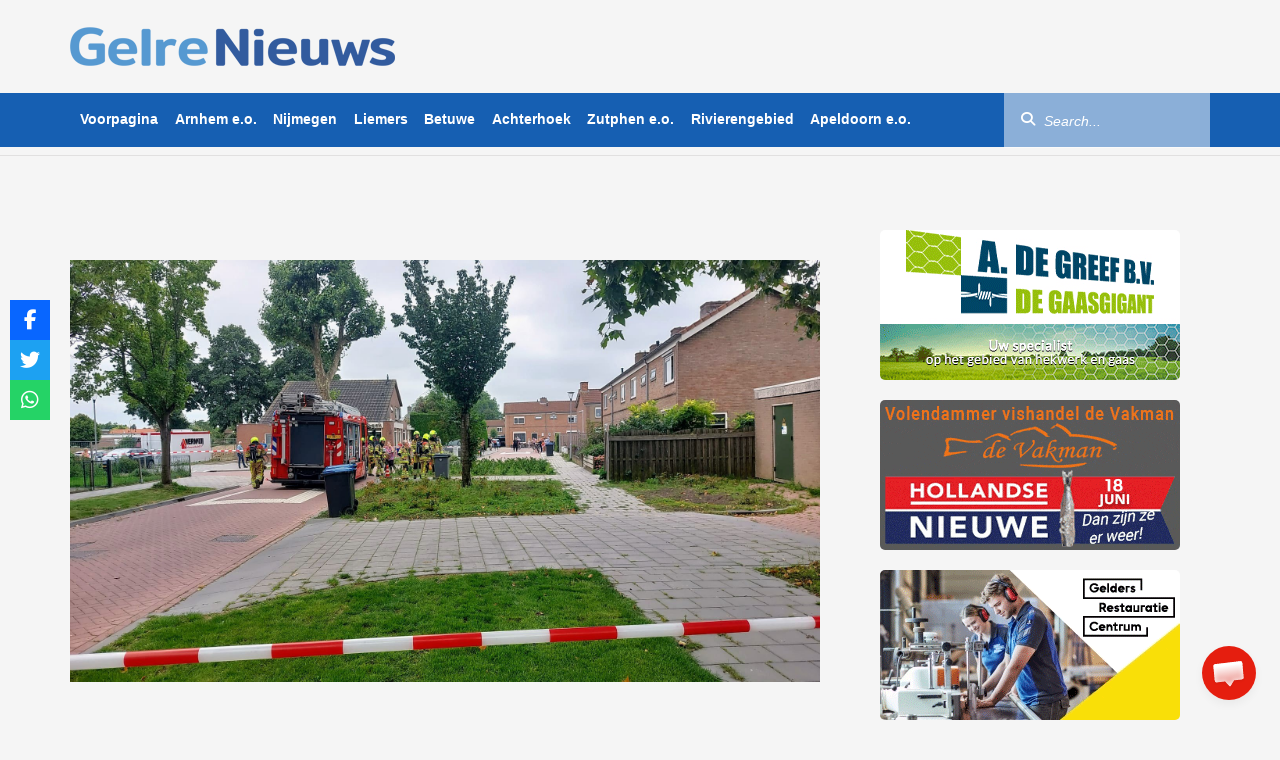

--- FILE ---
content_type: text/javascript
request_url: https://ua.banner-online.nl/x.min.js
body_size: 764
content:
!function(){const e="https://api.banner-online.nl/v1/banners/",t=".banner_online",n=5e3,a=o();function o(){return/Mobi|Android|iPhone/i.test(navigator.userAgent)?"mobile":"desktop"}function r(e){return e&&null!=e.id&&e.url&&e.image}function i(e){const t=e.filter(r);if(!t.length)return[];const n=t.filter(e=>"all"===e.device||e.device===a);return n.length?n:t}function l(e,t,n){const a=Math.min(...t.values());let o=e.filter(e=>t.get(e.id)===a);if(o.length>1&&n){const e=o.filter(e=>e.id!==n);e.length&&(o=e)}const r=o[Math.floor(Math.random()*o.length)];return t.set(r.id,t.get(r.id)+1),r}function c(e){const t=Number(e);return Number.isFinite(t)&&t>0?t:n}function s(e,t){e.innerHTML=`<a href="${t.url}" target="_blank"><img src="${t.image}" alt="Banner" style="display:block;max-width:100%;height:auto;border-radius:5px" /></a>`}function d(e,t){if(!t.length)return;const n=new Map;t.forEach(e=>n.set(e.id,0));const a="banner_"+(e.getAttribute("data-id")||"default"),o=window.localStorage;let r=null;const i=()=>{const u=l(t,n,r);if(r=u.id,s(e,u),o)try{o.setItem(a,u.id)}catch(m){console.error("Failed to save banner id to localStorage:",m)}setTimeout(i,c(u.rotation))};i()}function u(t){const n=t.getAttribute("data-id");if(!n)return void console.warn("Missing data-id for banner element, skipping.");const a=new XMLHttpRequest;a.addEventListener("load",(()=>{a.status>=200&&a.status<300&&a.responseText?function(e,t){try{const n=JSON.parse(e);if(Array.isArray(n)){const e=i(n);e.length&&d(t,e)}}catch(n){console.error("Failed to parse banner response:",n)}}(a.responseText,t):console.warn("No banners returned for element:",t)})),a.addEventListener("error",(()=>console.error("Banner request failed for id:",n))),a.addEventListener("timeout",(()=>console.error("Banner request timed out for id:",n))),a.open("GET",e+encodeURIComponent(n)),a.timeout=1e4,a.setRequestHeader("x-href",encodeURIComponent(location.href)),a.setRequestHeader("x-title",encodeURIComponent(document.title)),a.send()}setTimeout((()=>{document.querySelectorAll(t).forEach(u)}),50)}();
